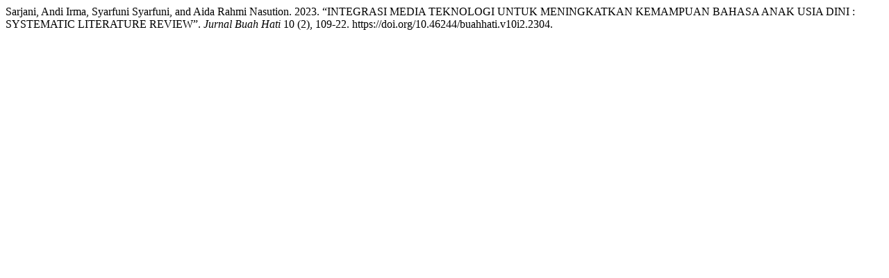

--- FILE ---
content_type: text/html; charset=UTF-8
request_url: https://ejournal.bbg.ac.id/buahhati/citationstylelanguage/get/chicago-author-date?submissionId=2304
body_size: 287
content:
<div class="csl-bib-body">
  <div class="csl-entry">Sarjani, Andi Irma, Syarfuni Syarfuni, and Aida Rahmi Nasution. 2023. “INTEGRASI MEDIA TEKNOLOGI UNTUK MENINGKATKAN KEMAMPUAN BAHASA ANAK USIA DINI : SYSTEMATIC LITERATURE REVIEW”. <i>Jurnal Buah Hati</i> 10 (2), 109-22. https://doi.org/10.46244/buahhati.v10i2.2304.</div>
</div>